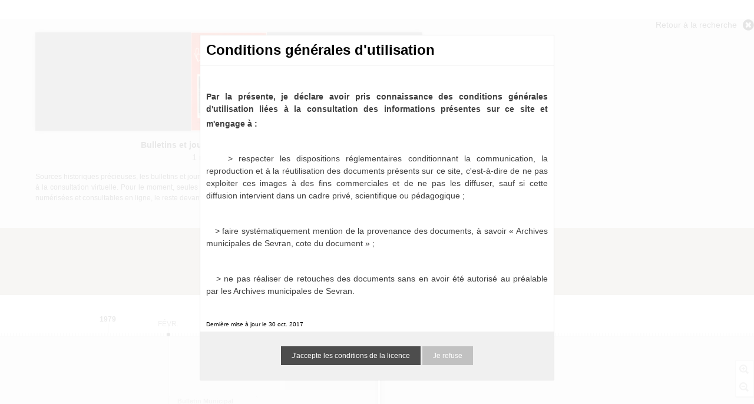

--- FILE ---
content_type: text/html; charset=UTF-8
request_url: https://archives-municipales.ville-sevran.fr/search?list=&medias=&preset=28&print=html&set=1&view=time&rec_uuid=a011516865999esHc20
body_size: 85408
content:
    <!DOCTYPE html>
<!--[if lte IE 7]> <html class="no-js ie67 ie678" lang="fr"> <![endif]-->
<!--[if IE 8]> <html class="no-js ie8 ie678" lang="fr"> <![endif]-->
<!--[if IE 9]> <html class="no-js ie9" lang="fr"> <![endif]-->
<!--[if gt IE 9]> <!--><html class="no-js" lang="fr"> <!--<![endif]-->
<head>
    <meta http-equiv="X-UA-Compatible" content="IE=edge">
    <title>Recherche Bulletins et journaux municipaux de Sevran › a011516865...</title>
    <script>
        document.documentElement.className = document.documentElement.className.replace(/\bno-js\b/g, '') + ' js ';
    </script>

                        <base href="https://archives-municipales.ville-sevran.fr" >
            
        
        <meta name="viewport" content="width=device-width, initial-scale=1.0" />
        <meta charset="UTF-8" />
        <meta name="description" content="Entrez dans nos archives !" />

        <meta property="og:title" content="Recherche Bulletins et journaux municipaux de Sevran › a011516865..." />
<meta property="og:url" content="https://archives-municipales.ville-sevran.fr/search?list=&amp;medias=&amp;preset=28&amp;print=html&amp;rec_uuid=a011516865999esHc20&amp;set=1&amp;view=time" />
<meta property="og:description" content="Entrez dans nos archives !" />

                        <meta property="og:image" content="https://archives-municipales.ville-sevran.fr/uploads/customer_2/search/selections/e48de5f2aa6344e9fbeba88ce5296f38acfa17ab.jpg" />
<meta name="twitter:image:src" content="https://archives-municipales.ville-sevran.fr/uploads/customer_2/search/selections/e48de5f2aa6344e9fbeba88ce5296f38acfa17ab.jpg" />
            

<meta property="og:site_name" content="Mnesys"/>

<meta name="twitter:card" content="summary_large_image" />
<meta name="twitter:title" content="Recherche Bulletins et journaux municipaux de Sevran › a011516865..." />
<meta name="twitter:description" content="Entrez dans nos archives !" />
<meta name="twitter:url" content="https://archives-municipales.ville-sevran.fr/search?list=&amp;medias=&amp;preset=28&amp;print=html&amp;rec_uuid=a011516865999esHc20&amp;set=1&amp;view=time" />
    
            <meta name="robots" content="noindex, follow">
        

    <link rel="icon" type="image/png" href="/uploads/customer_2/favicon195x195.png" />

                            <link rel="stylesheet" href="/theme/mnesys/css/shared.css?v=4.6.30" media="all">
        <link rel="stylesheet" href="/theme/Mnesys/css/users/user.css?v=4.6.30" />
        <link rel="stylesheet" href="/theme/Mnesys/css/popin.css?v=4.6.30" />
                <link rel="stylesheet" href="/vendor/font-awesome/css/font-awesome.min.css?v=4.6.30" media="all">
                <link rel="stylesheet" href="/bundles/naonedvanao/css/knacss.css?v=4.6.30" media="all">
                <link rel="stylesheet" href="/bundles/naonedvanao/css/base.css?v=4.6.30" media="all">
        <link rel="stylesheet" href="/bundles/naonedvanao/css/helper.css?v=4.6.30" media="all">
        <link rel="stylesheet" href="/css/custom.css?v=4.6.30" media="all">
        <link rel="stylesheet" href="/bundles/naonedvanao/css/search/main.css?v=4.6.30" media="all">
        <link rel="stylesheet" href="/bundles/naonedvanao/css/search/print.css?v=4.6.30" media="print">
        <link rel="stylesheet" href="/blocks/currentStyles.css?v=4.6.30" media="all">
        <!--[if lt IE 10]>
            <link rel="stylesheet" href="/bundles/naonedvanao/css/base-ie9.css?v=4.6.30" media="all">
        <![endif]-->
    
    
    <link rel="stylesheet" href="/vendor/selectize/dist/css/selectize.css?v=4.6.30" media="all">
        <link rel="stylesheet" href="/bundles/naonedvanao/css/common/pikaday.css?v=4.6.30" media="all">
            <link rel="stylesheet" href="/bundles/naonedvanao/js/vendor/timelinejs/css/timeline.css?v=4.6.30" media="all">
        <link rel="stylesheet" href="/bundles/naonedvanao/css/search/time.css?v=4.6.30" media="all">
                    <link rel="stylesheet" href="/bundles/naonedvanao/css/search/search-print.css?v=4.6.30" media="all">
                <link rel="stylesheet" href="/bundles/naonedvanao/css/search/attachment.css?v=4.6.30" media="all">
        <style
        id="search-style"
        data-json-default='""'
        data-json-current='"#search-background {background-color: rgba(175,167,151,1) !important;min-height:100%;}.search-current,.search-result-list,.search-results-info {background-color:#fff;}.search-current {box-shadow: 0 0 9px #BBBBBB;}.search-view-classification .search-results{background: none;}.search-results-classification {background-color: rgba(255,255,255,1);}.custom-link,.custom-link:hover {color: rgba(255,255,255,1) !important;}.custom-link-hover:hover {color: rgba(255,255,255,1) !important;}.custom-link-bg {background-color: rgba(255,255,255,1) !important;}.custom-button,.custom-button.fa:before {background-color: rgba(77,77,77,1) !important;}.search-children-link-more {color: rgba(77,77,77,1) !important;}.search-children-link-more:hover {color: rgba(77,77,77,1) !important;}.custom-icon {color: rgba(77,77,77,1) !important;}#viewer_watch_container .left_col .left_panel .thumb_container.current .label{background-color: rgba(77,77,77,1) !important;}#viewer_watch_container .left_col .left_panel .thumb_container.current{border-color: rgba(77,77,77,1) !important;}.custom-button-hover:hover {background-color: rgba(77,77,77,1) !important;}.custom-input:focus,.custom-select:focus {border-color: rgba(77,77,77,1) !important;}.custom-input.fa:hover {border-color: rgba(77,77,77,1)!important;}.custom-input.fa:hover:before {color: rgba(77,77,77,1);}.search-mode .search-mode-item.custom-menu.active {color: rgba(77,77,77,1) !important;border-bottom-color: rgba(77,77,77,1) !important;}.search-mode input:checked+.search-mode-plus {color: rgba(77,77,77,1) !important;}.timenav .marker.active h3,.timenav .marker:hover h3{color: rgba(255,255,255,1) !important;}.custom-input.circled:hover {color: rgba(77,77,77,1);border-color: rgba(77,77,77,1);}.vco-timeline .vco-navigation .timenav-background .timenav-line,.vco-timeline .vco-navigation .timenav .content .marker.active .dot,.vco-timeline .vco-navigation .timenav .content .marker.active .line,.vco-timeline .vco-navigation .timenav .content .marker .line .event-line{background-color: rgba(255,255,255,1) !important;}.search-classification-tree strong{color: rgba(255,255,255,1);}.search-classification-tree a:hover{color: rgba(255,255,255,1);}.search-background em, .highlight {background-color: rgba(255,255,255,0.30) !important;}"'>
    #search-background {background-color: rgba(175,167,151,1) !important;min-height:100%;}.search-current,.search-result-list,.search-results-info {background-color:#fff;}.search-current {box-shadow: 0 0 9px #BBBBBB;}.search-view-classification .search-results{background: none;}.search-results-classification {background-color: rgba(255,255,255,1);}.custom-link,.custom-link:hover {color: rgba(255,255,255,1) !important;}.custom-link-hover:hover {color: rgba(255,255,255,1) !important;}.custom-link-bg {background-color: rgba(255,255,255,1) !important;}.custom-button,.custom-button.fa:before {background-color: rgba(77,77,77,1) !important;}.search-children-link-more {color: rgba(77,77,77,1) !important;}.search-children-link-more:hover {color: rgba(77,77,77,1) !important;}.custom-icon {color: rgba(77,77,77,1) !important;}#viewer_watch_container .left_col .left_panel .thumb_container.current .label{background-color: rgba(77,77,77,1) !important;}#viewer_watch_container .left_col .left_panel .thumb_container.current{border-color: rgba(77,77,77,1) !important;}.custom-button-hover:hover {background-color: rgba(77,77,77,1) !important;}.custom-input:focus,.custom-select:focus {border-color: rgba(77,77,77,1) !important;}.custom-input.fa:hover {border-color: rgba(77,77,77,1)!important;}.custom-input.fa:hover:before {color: rgba(77,77,77,1);}.search-mode .search-mode-item.custom-menu.active {color: rgba(77,77,77,1) !important;border-bottom-color: rgba(77,77,77,1) !important;}.search-mode input:checked+.search-mode-plus {color: rgba(77,77,77,1) !important;}.timenav .marker.active h3,.timenav .marker:hover h3{color: rgba(255,255,255,1) !important;}.custom-input.circled:hover {color: rgba(77,77,77,1);border-color: rgba(77,77,77,1);}.vco-timeline .vco-navigation .timenav-background .timenav-line,.vco-timeline .vco-navigation .timenav .content .marker.active .dot,.vco-timeline .vco-navigation .timenav .content .marker.active .line,.vco-timeline .vco-navigation .timenav .content .marker .line .event-line{background-color: rgba(255,255,255,1) !important;}.search-classification-tree strong{color: rgba(255,255,255,1);}.search-classification-tree a:hover{color: rgba(255,255,255,1);}.search-background em, .highlight {background-color: rgba(255,255,255,0.30) !important;}
    </style>
                <!--[if lt IE 9]>
            <script src="/bundles/naonedvanao/js/common/html5.js?v=4.6.30"></script>
        <![endif]-->
        <link rel="stylesheet" href="/vendor/font-awesome/css/font-awesome.min.css?v=4.6.30" media="all">
</head>
<body class=" is-searched search-view-time">
            <div class="page-wrapper">
	    <div class="admin-bar">
<!-- Translation -->
<script>
if (typeof I18N === 'undefined') {
    var I18N = {
        // Pikaday
        'previous-month' : "Mois précédent",
        'next-month'     : "Mois précédent",
        'january'        : "Janvier",
        'february'       : "Février",
        'march'          : "Mars",
        'april'          : "Avril",
        'may'            : "Mai",
        'june'           : "Juin",
        'july'           : "Juillet",
        'august'         : "Août",
        'september'      : "Septembre",
        'october'        : "Octobre",
        'november'       : "Novembre",
        'december'       : "Décembre",
        'sunday'         : "Dimanche",
        'monday'         : "Lundi",
        'tuesday'        : "Mardi",
        'wednesday'      : "Mercredi",
        'thursday'       : "Jeudi",
        'friday'         : "Vendredi",
        'saturday'       : "Samedi",
        'sun'            : "Dim",
        'mon'            : "Lun",
        'tue'            : "Mar",
        'wed'            : "Mer",
        'thu'            : "Jeu",
        'fri'            : "Ven",
        'sat'            : "Sam",

        // admin/action.js
        'edit-portal-style'  : "Modifiez le style du portail",
        'validate'           : "Valider",
        'add-block'          : "Ajouter un bloc",
        'edit-block'         : "Éditer les blocs",
        'edit-mini-header'   : "Modifier la mini têtière",
        'search-theme'       : "Thème de la recherche",
        'set-rubric'         : "Paramétrer la rubrique",
        'create-article'     : "Créer un article",
        'edit-rubric-menu'   : "Modifier le menu de la rubrique",
        'create-page'        : "Créer une page",
        'publish'            : "Enregistrer et publier",
        'plan-publication'   : "Planifier la publication",
        'unpublish'          : "Enregistrer et dépublier",
        'delete-page'        : "Supprimer la page",
        'set-comments'       : "Configurer les commentaires",

        // comment/main.js
        'comment-error-1'        : "Une erreur est survenue. Votre commentaire n’a pas été enregistré.",
        'comment-error-2'        : "Une erreur est survenue lors de la suppression.",
        'comment-error-3'        : "Numéro du commentaire introuvable.",
        'comment-success'        : "Votre commentaire a bien été enregistré!",
        'comment-confirm-delete' : "Êtes-vous sûr de vouloir supprimer ce commentaire ?",

        // license/main.js
        'error-nothing-saved' : "Une erreur inconnue est survenue. Vos données n’ont pas été enregistrées.",
        'success-save'        : "L’enregistrement s’est déroulé avec succès!",
        'attention'           : "Attention",
        'success'             : "Succès",

        // medias/main.js
        'something-wrong-happen' : "Une erreur est survenue. Veuillez recommencer.",

        // record/bookmark.js
        'no-suggestions'      : "Aucune suggestion",

        // search/components/form/main.js
        'all-fields'          : "Tous les champs",
        'form-delete-success' : "Le formulaire a été supprimé avec succès!",
        'form-save-success'   : "Le formulaire a été sauvegardé avec succès!",
        'form-save-error'     : "Une erreur est survenue lors de l’enregistrement du formulaire.",
        'form-delete-error'   : "Une erreur est survenue lors de la suppression du formulaire.",
        'presets'             : "Valeurs prédéfinies",
        'tag-too-long'        : "Tag trop long de %s caractère(s)",
        'too-many-values'     : "Vous ne pouvez pas choisir plus de %s valeur(s)",
        'more-letters-needed' : "Merci de saisir %s caractères supplémentaires",
        'auto-generated-select' : "Liste fermée auto-générée",
        'free-value'          : "Valeur libre",
        'month'            : "mois",
        'day'            : "jour",
        'year'            : "année",

        // search/components/selections/collectors.js
        'selection-save-success' : "La sélection &#039;%s&#039; a bien été mise à jour.",
        'selection-save-error'   : "Une erreur est survenue lors de la sauvegarde de la sélection.",
        'selection-delete-error'   : "Suppression impossible, la sélection est présente dans le serveur OAI-PMH.",
        'selection-delete-success'   : "La sélection a bien été supprimée.",

        // search/components/selections/main.js
        'selection-delete-confirm'   : "Êtes-vous sûr de vouloir supprimer cette sélection ?",

        // search/frontend.js
        'back-to-search': "Retour à la recherche",
        'edit': "Editer",

        // backend.js
        'success-action'                : "Action réalisée avec succès !",
        'current-modifications-saved'   : "Les modifications en cours ont été validés avec succès.",
        'current-modifications-canceled': "Les modifications en cours ont été annulés avec succès.",
        'error-while-adding-block'      : "Une erreur est survenue lors de l’ajout du bloc",
        'preview'                       : "Prévisualisation",
        'select-image'                  : "Veuillez sélectionner une image",
        'resource-s'                    : "Ressource(s)",

        // ahome.js
        'close-edition'                 : "Fermer l’édition",
        'block-remove'                  : "Supprimer le bloc",
        'block-edit'                    : "Éditer le bloc",
        'block-changes-succesful'       : "Les modifications en cours ont été validés avec succès.",
        'block-revert-succesful'        : "Les modifications en cours ont été annulés avec succès.",
        'block-remove-?'                : "Suppression d’un bloc ?",
        'block-remove-confirm'          : "Voulez vous vraiment supprimer ce bloc ?",
        'block-edit-btn'                : "CONTENU / RÉGLAGE",
        'cancel'                        : "Annuler",

        // pages/page_builder.js
        'title'                         : "Titre",
        'short-title'                   : "Titre court",
        'post-main'                     : "Corps du billet",
        'validation-before-quit'        : "Quitter cette page vous fera perdre toutes vos modifications non sauvegardées.",
        'error-datetime'                : "Veuillez indiquer une date et une heure!",
        'activate'                      : "Activer",
        'desactivate'                   : "Désactiver",
        'create-keyword'                : "Créer un mot clé",
        'push-ahead'                    : "Mis en avant :",
        'no'                            : "Non",
        'yes'                           : "Oui",
        'error-existing-name'           : "Donnez un nom inexistant !",
        'error-no-title'                : "Ajouter un titre",
        'save-succesfull'               : "Sauvegarde réussie !",
        'save-publication-succesfull'   : "Sauvegarde et publication réussie !",
        'save-unpublication-succesfull' : "Sauvegarde et dépublication réussie !",
        'error-publication'             : "Erreur durant la publication !",
        'alert-before-quit'             : "Vous êtes sur le point d’annuler la création d’une page qui n’a pas été enregistrée. La suppression est définitive, êtes-vous sûr ?",

        // exhibit/main.js
        'browse-import'                 : "Parcourir et importer",

        // uploader.js
        'modify'                 : "Modifier",
        'browse'                 : "Parcourir",

        // footer.js
        'text'                 : "Texte",
        'url'                  : "URL",
        'flag'                 : "Drapeau",

        // search/timeline.js
        'results_prev'          : "Voir les résultats précédents",
        'results_next'          : "Voir les résultats suivants",
        'results_end'           : "Fin des résultats",

        // common/main.js
        'cookies-message'       : "Ce site utilise des cookies techniques nécessaires à son bon fonctionnement. Ils ne contiennent aucune donnée personnelle et sont exemptés de consentement (Article 82 de la Loi Informatique et Libertés).",
        'cookies-message-close' : "Fermer",
        'cookies-message-more'  : "Plus d’informations",

        // search/autocomplete.js
        'no-suggest'            : "Aucune suggestion",

        // discover_engine.js
        'page-background'       : "Font de page",
        'add-new-page'          : "Ajouter une nouvelle page",
        'templates'             : "Gabarits",
        'texts'                 : "Textes",
        'save'                  : "Enregistrer",
        'publish'               : "Enregistrer et publier",
        'remove-block'          : "Supprimer le bloc",
        'remove-block-?'        : "Suppression d’un bloc ?",
        'remove-block-warning'  : "Voulez vous vraiment supprimer ce bloc ?",
        'remove-page'           : "Supprimer la page",
        'new-title'             : "Nouveau titre",

        // discover_builder.js
        'unsaved-lost-warning'  : "Les modification non enregistrées seront perdues.",
        'click_update_content'  : "Cliquez ici pour mettre à jour le contenu",
        'remove_page'           : "Supprimer la page",
        'remove_page_impossible': "Impossible de supprimer cette page",
        'remove_page_confirm'   : "Voulez-vous vraiment supprimer cette page ?",
        'remove-background-?'   : "Suppression du fond de page ?",
        'remove-background-confirm' : "Voulez vous vraiment supprimer ce fond ?",
        'remove-background-ok'  : "Suppression du fond de page pris en compte.",
        'saving'                : "Enregistrement...",
        'saving-error'          : "Une erreur est survenue lors de la sauvegarde...",
        'unpublish-succeful'    : "Dépublication réalisée.",
        'publish-succesful'     : "Publication réalisée.",
        'block-updated'         : "Bloc mis à jour.",
        'error-loading-reveal'  : "Erreur chargement de la nouvelle transtion reveal.",
        'save-succesful'        : "Enregistrement réalisé",
        'block-setting-btn'        : "Réglages",
        'block-content-btn'        : "Contenu",

        // customize_index.js
        'idxcollab-template-creation-success'  : "Votre modèle a bien été enregistré, vous pouvez maintenant l’éditer",
        'idxcollab-template-creation-error'    : "Un problème est survenu lors de l’enregistrement.",
        'idxcollab-template-cancel'            : "Annuler",
        'idxcollab-template-deleted-success-1' : "Le modèle",
        'idxcollab-template-deleted-success-2' : "a bien été supprimé",
        'idxcollab-template-deleted-error'     : "Un problème est survenu lors de la suppression",
        'idxcollab-template-delete'            : "Supprimer",
        'idxcollab-template-associate'         : "Associer",
        'idxcollab-template-associate-success' : "La selection a bien été associée au modèle",
        'idxcollab-template-associate-error'   : "Un problème est survenu lors de l’association",

        // customize_template.js
        'idxcollab-template-error'             : "Un problème est survenu lors de l’enregistrement.",
        'idxcollab-template-default-field'     : "Champs par défaut",

        // application-tools.js
        'sucess'         : "Succès",
        'error'          : "Erreur",
        'info'           : "Info",

        // nicEdit.js
        'bold'           : "Gras",
        'italic'         : "Italique",
        'underline'      : "Souligné",
        'left'           : "A gauche",
        'center'         : "Centré",
        'right'          : "A droite",
        'justify'        : "Justifié",
        'ol'             : "Liste à nombres",
        'ul'             : "Liste à puces",
        'subscript'      : "subscript",
        'superscript'    : "superscript",
        'strikethrough'  : "Barrer",
        'removeformat'   : "Supprimer format",
        'indent'         : "Indenter",
        'outdent'        : "Supprimer indentation",
        'hr'             : "Ligne",
        'save-content'   : "Enregistrer le contenu",
        'text-color'         : "Couleur du texte",
        'text-background'    : "Fond du texte",
        'select-font-size'   : "Select Font Size",
        'select-font-family' : "Select Font Family",
        'select-font-format' : "Select Font Format",
        'add-link'           : "Ajouter un lien",
        'remove-link'        : "Supprimer un lien",
        'add-modify-link'    : "Ajouter/Modifier un lien",
        'current-window'     : "Fenêtre courante",
        'new-window'         : "Nouvelle fenêtre",
        'must-enter-URL'     : "Vous devez entrer une URL pour créer un lien",

        'URL'             : "URL",
        'summary'             : "Sommaire",
        'title'           : "Titre",
        'open-in'         : "Ouvrir dans",

        'invalid-boolean-query': "La requête saisie n'est pas valide"
    }
}
</script>


    





</div>
                    <ul id="container-blocks">
                            
<div
    id="b-17"
    >
    
<style>#b-17 .title{color:;font-size:25px;font-weight:normal;}#b-17 .title a:hover, #b-17 .title .active, #b-17 .title label:hover, #b-17 .title .actif *{background-color: ;}#b-17 .custom_block{background-color:rgba(108,160,189,1);}#b-17 .custom_block a:hover, #b-17 .custom_block .active, #b-17 .custom_block label:hover, #b-17 .custom_block .actif *{color: rgba(108,160,189,1);}#b-17 .headrest_menu_wrapper{background-color:rgba(77,77,77,1);color:rgba(255,255,255,1);link-active-color:rgba(77,77,77,1);}#b-17 .headrest_menu_wrapper a:hover, #b-17 .headrest_menu_wrapper .active, #b-17 .headrest_menu_wrapper label:hover, #b-17 .headrest_menu_wrapper .actif *{color: rgba(77,77,77,1);background-color: rgba(255,255,255,1);}</style><div id="minheadrest">
    <div
        id="headrest"
        class="custom_block"
        style="background-image: url(/uploads/customer_2/blocks/headrest/mini-ban-a39.jpg);; background-size: cover;; background-repeat: repeat-x; background-position: center top"
        >
            </div>
    <div class="headrest_menu_wrapper">
        <ul id="headrest_connect" class="headrestmenu inline_block">
						<li class="user screen-768 screen-1024 screen-1280 screen-1600 inline-block">
				<a class="connect_link " href="javascript:;"
				   onclick="open_popin('/users/login');return false;">
					Identifiez-vous				</a>
			</li>
			<li class="user screen-320 inline-block">
		        <label class="menu" for="showmenu">Menu</label>
			</li>
			<li class="user screen-320 inline-block">
				<a class="connect_link"  href="javascript:;"
				   onclick="open_popin('/users/login');return false;">Identifiez-vous</a>
			</li>
		    <li class="user screen-320 inline-block rigth">
		        <a class="menu" href='/'>Accueil</a>
		    </li>
			</ul>
<input type="checkbox" id="showmenu" class="hide" >
        <nav id="menu" class="headrestmenu inline_block">
                <a
        href="/"
        class="home menuitem"
        title="Accueil">
        <i class="fa fa-home fa-lg" aria-hidden="true"></i>
    </a>
        <a
        data-type="blog"
        href="/blog/t8"
        class="menuitem">
        Zoom sur...
    </a>
        <a
        data-type="page"
        href="/cms/t13"
        class="menuitem">
        Histoire(s) locale(s)
    </a>
        <a
        data-type="exhibit"
        href="/exhibit/9"
        class="menuitem">
        Expositions virtuelles
    </a>
        <a
        data-type="page"
        href="/cms/t12"
        class="menuitem">
        Indexation collaborative
    </a>
        <a
        data-type="page"
        href="/cms/t5"
        class="menuitem">
        Informations pratiques
    </a>
            </nav>
    </div><!-- /.headrest_menu_wrapper -->
</div><!-- /#minheadrest -->


</div>

                    </ul>
    

        <div class="search-container">
        <div class="search-header">
            <div class="search-preset-container">
    <span class="return-search" >
        <a href="/search">
            <span class="label">Retour à la recherche</span>
            <i class="fa fa-times-circle" aria-hidden="true"></i>
        </a>
    </span>
    <div class="search-centered">
        <!-- Suggestion de recherche -->
        <div class="search-preset search-centered-line">
                                                            <div class="col wrapper">
                    <img src="/uploads/customer_2/search/selections/e48de5f2aa6344e9fbeba88ce5296f38acfa17ab.jpg" class="figure">
                </div>
                                        <header>
                <div class="search-preset-title">
                    Bulletins et journaux municipaux de Sevran
                </div>
                <div class="search-preset-count">
                    1 notice consultable                </div>
            </header>
                                        <div class="search-preset-resume">
                    <p style="text-align: justify;">Sources historiques précieuses, les bulletins et journaux municipaux de Sevran sont désormais partiellement disponibles à la consultation virtuelle. Pour le moment, seules les périodes 1963-1975, 1986-1987 et 1996-2001 sont actuellement numérisées et consultables en ligne, le reste devant être mis à disposition dans les mois qui viennent.<br></p>
                </div>
                    </div>
    </div>
</div>
                
<form
    id="search-form"
	    class="not-home transition"
		action="/search"
	>
                <input type="hidden" name="preset" value="28" />
    
        
    <div class="search-global" id="search-global" role="search">

        <div class="search-global-form">

                    <fieldset class="search-global-query">

    
    
<div id="search-query-custom">

    <div class="search-centered">

        <div class="search-centered-line">

            <div id="search-plus-advanced-lines" class="search-plus-advanced-lines custom">

    
            <div class="search-plus-advanced-line custom">

    <div class="search-meta-fields-wrapper">
        <div class="search-meta-fields">
                        <div class="search-advanced-fieldname-wrapper">
                <label
                    class="custom-select"
                    >
                    <input
                        type="hidden"
                        name="adv[1][type]"
                        value="Date"
                        class="search-advanced-fieldname"
                    />
                    <input
                        type="hidden"
                        name="field-type[dc_date]"
                        value="date"
                        class="search-advanced-fieldname"
                    />
                    Année
                </label>
            </div>
        </div>
                                    <p class="note">
                    Il est possible de renseigner simplement une année ou une année et un mois.                </p>
                            </div>

    <div class="search-advanced-field-wrapper">


        <div class="line">
    

<div class="date-line with-day with-month with-calendar">

    <div class="label">Période de</div>

            <div class="day">
        <select
            name="adv[1][value][1][d]"
            data-input-type="advanced"
            data-pikaday="d"
            class="search-date-d custom-select unselected"
            
            >
            <option value="" class="selectOption">Jour</option>
            <option disabled="disabled">---</option>
                                <option
                value="1"
                class="selectOption"
                
                >1</option>
                                <option
                value="2"
                class="selectOption"
                
                >2</option>
                                <option
                value="3"
                class="selectOption"
                
                >3</option>
                                <option
                value="4"
                class="selectOption"
                
                >4</option>
                                <option
                value="5"
                class="selectOption"
                
                >5</option>
                                <option
                value="6"
                class="selectOption"
                
                >6</option>
                                <option
                value="7"
                class="selectOption"
                
                >7</option>
                                <option
                value="8"
                class="selectOption"
                
                >8</option>
                                <option
                value="9"
                class="selectOption"
                
                >9</option>
                                <option
                value="10"
                class="selectOption"
                
                >10</option>
                                <option
                value="11"
                class="selectOption"
                
                >11</option>
                                <option
                value="12"
                class="selectOption"
                
                >12</option>
                                <option
                value="13"
                class="selectOption"
                
                >13</option>
                                <option
                value="14"
                class="selectOption"
                
                >14</option>
                                <option
                value="15"
                class="selectOption"
                
                >15</option>
                                <option
                value="16"
                class="selectOption"
                
                >16</option>
                                <option
                value="17"
                class="selectOption"
                
                >17</option>
                                <option
                value="18"
                class="selectOption"
                
                >18</option>
                                <option
                value="19"
                class="selectOption"
                
                >19</option>
                                <option
                value="20"
                class="selectOption"
                
                >20</option>
                                <option
                value="21"
                class="selectOption"
                
                >21</option>
                                <option
                value="22"
                class="selectOption"
                
                >22</option>
                                <option
                value="23"
                class="selectOption"
                
                >23</option>
                                <option
                value="24"
                class="selectOption"
                
                >24</option>
                                <option
                value="25"
                class="selectOption"
                
                >25</option>
                                <option
                value="26"
                class="selectOption"
                
                >26</option>
                                <option
                value="27"
                class="selectOption"
                
                >27</option>
                                <option
                value="28"
                class="selectOption"
                
                >28</option>
                                <option
                value="29"
                class="selectOption"
                
                >29</option>
                                <option
                value="30"
                class="selectOption"
                
                >30</option>
                                <option
                value="31"
                class="selectOption"
                
                >31</option>
                </select>
    </div>
    
            <div class="month">
        <select
            name="adv[1][value][1][m]"
            data-input-type="advanced"
            data-pikaday="m"
            class="search-date-m custom-select unselected"
            
            >
            <option value="" class="selectOption">Mois</option>
            <option disabled="disabled">---</option>
                                <option
                value="1"
                class="selectOption"
                
                >Janvier</option>
                                <option
                value="2"
                class="selectOption"
                
                >Février</option>
                                <option
                value="3"
                class="selectOption"
                
                >Mars</option>
                                <option
                value="4"
                class="selectOption"
                
                >Avril</option>
                                <option
                value="5"
                class="selectOption"
                
                >Mai</option>
                                <option
                value="6"
                class="selectOption"
                
                >Juin</option>
                                <option
                value="7"
                class="selectOption"
                
                >Juillet</option>
                                <option
                value="8"
                class="selectOption"
                
                >Août</option>
                                <option
                value="9"
                class="selectOption"
                
                >Septembre</option>
                                <option
                value="10"
                class="selectOption"
                
                >Octobre</option>
                                <option
                value="11"
                class="selectOption"
                
                >Novembre</option>
                                <option
                value="12"
                class="selectOption"
                
                >Décembre</option>
                </select>
    </div>
    
        <div class="year">
        <input
            type="text"
            data-input-type="advanced"
            data-pikaday="y"
            data-submit-name="search-adv"
            name="adv[1][value][1][y]"
            value=""
            placeholder="Année"
            class="search-date-y custom-input"
            
            />
    </div>

        <div class="picker">
        <span
            id="advanced-pikaday-1"
            data-index="1"
            class="pikaday fa fa-calendar custom-input">
        </span>
    </div>
    
</div><!-- /.date-line -->
<div class="date-line with-day with-month with-calendar">

    <div class="label">à</div>

            <div class="day">
        <select
            name="adv[1][value][2][d]"
            data-input-type="advanced"
            data-pikaday="d"
            class="search-date-d custom-select unselected"
            
            >
            <option value="" class="selectOption">Jour</option>
            <option disabled="disabled">---</option>
                                <option
                value="1"
                class="selectOption"
                
                >1</option>
                                <option
                value="2"
                class="selectOption"
                
                >2</option>
                                <option
                value="3"
                class="selectOption"
                
                >3</option>
                                <option
                value="4"
                class="selectOption"
                
                >4</option>
                                <option
                value="5"
                class="selectOption"
                
                >5</option>
                                <option
                value="6"
                class="selectOption"
                
                >6</option>
                                <option
                value="7"
                class="selectOption"
                
                >7</option>
                                <option
                value="8"
                class="selectOption"
                
                >8</option>
                                <option
                value="9"
                class="selectOption"
                
                >9</option>
                                <option
                value="10"
                class="selectOption"
                
                >10</option>
                                <option
                value="11"
                class="selectOption"
                
                >11</option>
                                <option
                value="12"
                class="selectOption"
                
                >12</option>
                                <option
                value="13"
                class="selectOption"
                
                >13</option>
                                <option
                value="14"
                class="selectOption"
                
                >14</option>
                                <option
                value="15"
                class="selectOption"
                
                >15</option>
                                <option
                value="16"
                class="selectOption"
                
                >16</option>
                                <option
                value="17"
                class="selectOption"
                
                >17</option>
                                <option
                value="18"
                class="selectOption"
                
                >18</option>
                                <option
                value="19"
                class="selectOption"
                
                >19</option>
                                <option
                value="20"
                class="selectOption"
                
                >20</option>
                                <option
                value="21"
                class="selectOption"
                
                >21</option>
                                <option
                value="22"
                class="selectOption"
                
                >22</option>
                                <option
                value="23"
                class="selectOption"
                
                >23</option>
                                <option
                value="24"
                class="selectOption"
                
                >24</option>
                                <option
                value="25"
                class="selectOption"
                
                >25</option>
                                <option
                value="26"
                class="selectOption"
                
                >26</option>
                                <option
                value="27"
                class="selectOption"
                
                >27</option>
                                <option
                value="28"
                class="selectOption"
                
                >28</option>
                                <option
                value="29"
                class="selectOption"
                
                >29</option>
                                <option
                value="30"
                class="selectOption"
                
                >30</option>
                                <option
                value="31"
                class="selectOption"
                
                >31</option>
                </select>
    </div>
    
            <div class="month">
        <select
            name="adv[1][value][2][m]"
            data-input-type="advanced"
            data-pikaday="m"
            class="search-date-m custom-select unselected"
            
            >
            <option value="" class="selectOption">Mois</option>
            <option disabled="disabled">---</option>
                                <option
                value="1"
                class="selectOption"
                
                >Janvier</option>
                                <option
                value="2"
                class="selectOption"
                
                >Février</option>
                                <option
                value="3"
                class="selectOption"
                
                >Mars</option>
                                <option
                value="4"
                class="selectOption"
                
                >Avril</option>
                                <option
                value="5"
                class="selectOption"
                
                >Mai</option>
                                <option
                value="6"
                class="selectOption"
                
                >Juin</option>
                                <option
                value="7"
                class="selectOption"
                
                >Juillet</option>
                                <option
                value="8"
                class="selectOption"
                
                >Août</option>
                                <option
                value="9"
                class="selectOption"
                
                >Septembre</option>
                                <option
                value="10"
                class="selectOption"
                
                >Octobre</option>
                                <option
                value="11"
                class="selectOption"
                
                >Novembre</option>
                                <option
                value="12"
                class="selectOption"
                
                >Décembre</option>
                </select>
    </div>
    
        <div class="year">
        <input
            type="text"
            data-input-type="advanced"
            data-pikaday="y"
            data-submit-name="search-adv"
            name="adv[1][value][2][y]"
            value=""
            placeholder="Année"
            class="search-date-y custom-input"
            
            />
    </div>

        <div class="picker">
        <span
            id="advanced-pikaday-1"
            data-index="1"
            class="pikaday fa fa-calendar custom-input">
        </span>
    </div>
    
</div><!-- /.date-line -->
<div class="date-line with-day with-month with-calendar">

    <div class="label">Date exacte</div>

            <div class="day">
        <select
            name="adv[1][value][3][d]"
            data-input-type="advanced"
            data-pikaday="d"
            class="search-date-d custom-select unselected"
            
            >
            <option value="" class="selectOption">Jour</option>
            <option disabled="disabled">---</option>
                                <option
                value="1"
                class="selectOption"
                
                >1</option>
                                <option
                value="2"
                class="selectOption"
                
                >2</option>
                                <option
                value="3"
                class="selectOption"
                
                >3</option>
                                <option
                value="4"
                class="selectOption"
                
                >4</option>
                                <option
                value="5"
                class="selectOption"
                
                >5</option>
                                <option
                value="6"
                class="selectOption"
                
                >6</option>
                                <option
                value="7"
                class="selectOption"
                
                >7</option>
                                <option
                value="8"
                class="selectOption"
                
                >8</option>
                                <option
                value="9"
                class="selectOption"
                
                >9</option>
                                <option
                value="10"
                class="selectOption"
                
                >10</option>
                                <option
                value="11"
                class="selectOption"
                
                >11</option>
                                <option
                value="12"
                class="selectOption"
                
                >12</option>
                                <option
                value="13"
                class="selectOption"
                
                >13</option>
                                <option
                value="14"
                class="selectOption"
                
                >14</option>
                                <option
                value="15"
                class="selectOption"
                
                >15</option>
                                <option
                value="16"
                class="selectOption"
                
                >16</option>
                                <option
                value="17"
                class="selectOption"
                
                >17</option>
                                <option
                value="18"
                class="selectOption"
                
                >18</option>
                                <option
                value="19"
                class="selectOption"
                
                >19</option>
                                <option
                value="20"
                class="selectOption"
                
                >20</option>
                                <option
                value="21"
                class="selectOption"
                
                >21</option>
                                <option
                value="22"
                class="selectOption"
                
                >22</option>
                                <option
                value="23"
                class="selectOption"
                
                >23</option>
                                <option
                value="24"
                class="selectOption"
                
                >24</option>
                                <option
                value="25"
                class="selectOption"
                
                >25</option>
                                <option
                value="26"
                class="selectOption"
                
                >26</option>
                                <option
                value="27"
                class="selectOption"
                
                >27</option>
                                <option
                value="28"
                class="selectOption"
                
                >28</option>
                                <option
                value="29"
                class="selectOption"
                
                >29</option>
                                <option
                value="30"
                class="selectOption"
                
                >30</option>
                                <option
                value="31"
                class="selectOption"
                
                >31</option>
                </select>
    </div>
    
            <div class="month">
        <select
            name="adv[1][value][3][m]"
            data-input-type="advanced"
            data-pikaday="m"
            class="search-date-m custom-select unselected"
            
            >
            <option value="" class="selectOption">Mois</option>
            <option disabled="disabled">---</option>
                                <option
                value="1"
                class="selectOption"
                
                >Janvier</option>
                                <option
                value="2"
                class="selectOption"
                
                >Février</option>
                                <option
                value="3"
                class="selectOption"
                
                >Mars</option>
                                <option
                value="4"
                class="selectOption"
                
                >Avril</option>
                                <option
                value="5"
                class="selectOption"
                
                >Mai</option>
                                <option
                value="6"
                class="selectOption"
                
                >Juin</option>
                                <option
                value="7"
                class="selectOption"
                
                >Juillet</option>
                                <option
                value="8"
                class="selectOption"
                
                >Août</option>
                                <option
                value="9"
                class="selectOption"
                
                >Septembre</option>
                                <option
                value="10"
                class="selectOption"
                
                >Octobre</option>
                                <option
                value="11"
                class="selectOption"
                
                >Novembre</option>
                                <option
                value="12"
                class="selectOption"
                
                >Décembre</option>
                </select>
    </div>
    
        <div class="year">
        <input
            type="text"
            data-input-type="advanced"
            data-pikaday="y"
            data-submit-name="search-adv"
            name="adv[1][value][3][y]"
            value=""
            placeholder="Année"
            class="search-date-y custom-input"
            
            />
    </div>

        <div class="picker">
        <span
            id="advanced-pikaday-1"
            data-index="1"
            class="pikaday fa fa-calendar custom-input">
        </span>
    </div>
    
</div><!-- /.date-line -->        </div>


    </div><!-- /.center -->
</div><!-- /.search-plus-advanced-line -->
                        </div><!-- /.search-plus-advanced-lines.custom -->

                    

	
<div class="search-builder">
    <input id="search-builder" type="text" readonly="readonly" name="adv-query" placeholder="Champ automatique de construction de la recherche" value="" />
    <a class="hoverline edit" data-toggle="tooltip" data-placement="bottom" title="Editer le champ de construction de la recherche vous permet de modifier l’emplacement des parenthèses." >Editer</a>
    <a class="hoverline help" data-toggle="tooltip" data-placement="bottom" data-slide-toggle="#search-tips" href="#" title="Ensemble des astuces de recherche qui vous permettent d'utiliser toutes les capacités du moteur de recherche.">Voir les astuces de recherche</a>
</div>
                    <div class="clear">
                        <!-- Astuce de recherche -->
                        <div id="search-tips" style="display:none;">

	<div class="search-centered">

		<div class="search-centered-line">

			<span class="search-tips-close fa fa-cross"></span>

			<div class="content">
<h3>Les astuces de recherche</h3>

<p>Peu importe ce que vous recherchez, notre maître-mot est "simplicité". Commencez par saisir un nom.</p>

<p class="actions small-hidden">
	<span class="expand-all">Tout développer</span>
	|
	<span class="collapse-all">Tout réduire</span>
</p>

<dl>



	<dt class="custom-link">1. Aller à l'essentiel</dt>
	<dd>
		<p>Le moteur de recherche compare les termes que vous saisissez dans le champ de recherche avec ceux des ressources disponibles sur le site. Les recherches simples composées de deux ou trois mots sont celles qui vous donnent le plus grand nombre de résultats.<br />
		Commencez par effectuer une recherche simple, puis ajoutez des mots au fur et à mesure afin d'affiner les résultats.<br />
		Remarquez qu'<strong>à partir de 2 lettres</strong>, au fur et à mesure que vous tapez votre recherche, le moteur de recherche interroge tous les mots susceptibles de vous intéresser enregistrés dans les ressources disponibles sur le site. C'est ce que l'on appelle l'<strong>auto-complétion</strong>.</p>
	</dd>

	<dt class="custom-link">2. Rechercher une expression exacte</dt>
	<dd>
		<p>Pour effectuer une recherche sur une expression exacte dans un ordre précis, <strong>utilisez des guillemets</strong> pour encadrer plusieurs termes "termes de votre choix". Gardez à l'esprit que ce type de recherche est susceptible d'exclure des résultats pertinents.</p>
		<p class="search-tips-example">
			<strong>"</strong><span class="search-tips-you">Jean-Paul Dupont</span><strong>"</strong>
			<span class="fa fa-search custom-button"></span>
		</p>
		<p>Les ressources qui contiennent l'expression JP. Dupont ne sont pas prises en compte.</p>
	</dd>

	<dt class="custom-link">3. Recherche approximative d'un mot</dt>
	<dd>
		<p>La commande ~ (tilde) de la recherche permet de cibler une recherche pas seulement sur un mot mais également sur l'ensemble des mots qui lui sont "sémantiquement proches" : il peut s'agir d'une autre forme du mot (singulier/pluriel, conjugaison) mais aussi d'un terme approchant.</p>
		<p>Le caractère se place à la fin du mot.</p>
		<p>Exemple :</p>
		<p class="search-tips-example">
			<span class="search-tips-you">Kokoch</span><strong>~</strong>
			<span class="fa fa-search custom-button"></span>
		</p>
		<p>retourne les résultats contenant Kokoschka, Kokoschkina, etc.</p>
		<p>Ce type de recherche nécessite un traitement supplémentaire et peut occasionner des temps de chargement plus long.	</dd>


	<dt class="custom-link">4. Remplacer un ou plusieurs caractères dans sa recherche</dt>
	<dd>
		<p>Les métacaractères, '?' et '*', remplacent le début, le milieu ou la fin d'un mot recherché. '?' remplace 1 seul caractère, alors que '*' remplace et ajoute une série de caractères (0 ou plus). Ils peuvent se trouver n'importe où dans le mot</p>
		<p class="search-tips-example">
			<span class="search-tips-you">pari</span><strong>?</strong>
			<span class="fa fa-search custom-button"></span>
		</p>
		<p>retourne Pari<strong>s</strong>, pari<strong>e</strong>, pari<strong>a</strong>, ...</p>
		<p>Tandis que :</p>
		<p class="search-tips-example">
			<span class="search-tips-you">Pari</span><strong>*</strong>
			<span class="fa fa-search custom-button"></span>
		</p>
		<p>retourne pari, Pari<strong>s</strong>, pari<strong>sien</strong>, pari<strong>siennes</strong>, ...</p>
	</dd>




	<dt class="custom-link">5. Ne pas se soucier de la casse</dt>
	<dd>
		<p>La fonction de recherche n'est pas sensible à la casse.</p>
		<p class="search-tips-example">
			<span class="search-tips-you">jean-paul dupont</span>
			<span class="fa fa-search custom-button"></span>
		</p>
		<p>équivaut à</p>
		<p class="search-tips-example">
			<span class="search-tips-you">Jean-Paul Dupont</span>
			<span class="fa fa-search custom-button"></span>
		</p>
	</dd>




	<dt class="custom-link">6. Ne pas se soucier de la ponctuation</dt>
	<dd>
		<p>La fonction de recherche ignore la ponctuation. Cela comprend les symboles !@#%^=[]{}\+^~ et autres caractères spéciaux.</p>
	</dd>




	<dt class="custom-link">7. Inclure ou ignorer des mots dans votre recherche</dt>
	<dd>
		<p>Vous pouvez affiner votre recherche en ajoutant certains mots-clés :</p>
		<ul>
			<li>
				<strong>SANS</strong> ou <strong>SAUF</strong> - en lettres majuscules - pour éliminer certains termes.				<p class="search-tips-example">
					<span class="search-tips-you">Jean-Paul</span> <strong>SAUF</strong> <span class="search-tips-you">Dupont</span>
					<span class="fa fa-search custom-button"></span>
				</p>
			</li>
			<li>
				<strong>ET</strong> - en lettres majuscules - afin que tous les termes de recherche soient compris dans les résultats. L'ajout d'un espace entre deux mots produit le même résultat.				<p class="search-tips-example">
					<span class="search-tips-you">Jean-Paul</span> <strong>ET</strong> <span class="search-tips-you">Dupont</span>
					<span class="fa fa-search custom-button"></span>
				</p>
			</li>
			<li>
				<strong>OU</strong> - en lettres majuscules - pour afficher plus de résultats ou des ressources plus variées. Chaque ressource répondra à au moins un de vos critères.				<p class="search-tips-example">
					<span class="search-tips-you">Jean-Paul</span> <strong>OU</strong> <span class="search-tips-you">Dupont</span>
					<span class="fa fa-search custom-button"></span>
				</p>
			</li>
		</ul>
		<p><strong>Ordre de priorité des opérateurs booléens :</strong></p>
		<p>Les parenthèses peuvent être utilisées pour insister sur l'ordre de traitement de la recherche, donnant la priorité aux termes situés entre les parenthèses.</p>
		<p>Exemple :</p>
		<p class="search-tips-example">
			<strong>(</strong><span class="search-tips-you">Signé</span> <strong>OU</strong> <span class="search-tips-you">Dédicacé</span><strong>)</strong> <strong>ET</strong> <span class="search-tips-you">Pagnol</span>
			<span class="fa fa-search custom-button"></span>
		</p>
		<p>donne une priorité aux termes entre parenthèses : signé ou dédicacé. Le moteur de recherche combinera ensuite le résultat de cette première recherche avec la dernière partie de la recherche, soit Pagnol.</p>
	</dd>




	<dt class="custom-link">8. Les mots-clés</dt>
	<dd>
		<p>Nous vous suggérons certains mots-clés pour vous aider à trouver des ressources qui traitent d'un thème spécifique :</p>
		<ul>
			<li>Lieux</li>
			<li>Personnes</li>
			<li>Périodes</li>
			<li>Type de documents</li>
			<li>Thèmes</li>
			<li>Ensembles</li>
		</ul>
		<p>Pour ce faire, cliquez sur "Affiner votre recherche" et cochez le ou les mots clés.</p>
	</dd>



	<dt class="custom-link">9. Rechercher en sélectionnant un média</dt>
	<dd>
		<p>Vous souhaitez remonter de votre recherche uniquement des ressources illustrées?		<p>Cliquez sur "Affiner votre recherche", cochez, dans l'onglet "Média", le type de média que vous souhaitez (image, vidéo, son).</p>
	</dd>




	<dt class="custom-link">10. Rechercher au sein d'un champ cible spécifique</dt>
	<dd>
		<p>Faites précéder votre requête de la mention <strong>champ cible:</strong> si vous savez que l'information que vous recherchez se trouve sur une cible spécifique.</p>
		<p class="search-tips-example">
			<strong>Titre:</strong> <span class="search-tips-you">Jean-Paul</span>
			<span class="fa fa-search custom-button"></span>
		</p>
		<p>Dans l'exemple, la recherche ne remonte que les ressources contenant Jean-Paul dans le titre.</p>
		<p>Voici la liste des champs cibles disponibles :</p>

		<ul>
			<li>
				<strong>Titre:</strong><br />
				<span class="searchtip">champs correspondant au titre d'un instrument de recherche, c'est à dire au <strong>titre d'un ensemble de ressources</strong></span>
			</li>
			<li>
				<strong>Auteur:</strong><br />
				<span class="searchtip">
					champs correspondant à l'<strong>auteur de la ressource</strong>, tel que Victor Hugo, Ben, Marie Curie, etc.
				</span>
			</li>
			<li>
				<strong>Identifiant:</strong><br />
				<span class="searchtip">champs correspondant à <strong>identifiant de la ressource</strong>, c'est à dire à la cote pour les archives ou au numéro d'inventaire pour les musées</span>
			</li>
			<li>
				<strong>Description:</strong><br />
				<span class="searchtip">champs correspondant à la présentation du <strong>contenu de la ressource</strong></span>
			</li>
			<li>
				<strong>Sujet:</strong><br />
				<span class="searchtip">
					champs correspondant au <strong>sujet de la ressource</strong>.
				</span>
			</li>

		</ul>
	</dd>

    		<dt class="custom-link">11. Sauvegarder les résultats</dt>
		<dd>
			<p>Si vous vous êtes déjà identifié sur votre compte, vous pouvez cliquer sur l'icône en forme d'étoile située sur le fil d'ariane de votre recherche, ou sur une notice de ressource ou encore sur un média et enregistrer cette image dans votre sélection.</p>
		</dd>
    
</dl>

<p class="search-tips-havefun">Bonne recherche !</p>

<a href="#" class="search-tips-close">J'ai compris !</a>
<div class="clear"></div>

			</div><!-- /.content -->

		</div>

	</div>

	<div class="clear"></div>

</div><!-- /#search-tips -->                    </div>

                    <div class="search-plus-advanced-final txtcenter">
                        <input type="submit" class="button normal mrs custom-button" name="search-adv" value="Chercher" />
                    </div><!-- /.search-plus-advanced-final -->

        </div><!-- /.search-centered-line -->

    </div><!-- /.search-centered -->

</div><!-- /#search-query-custom -->


</fieldset>
            <input type="hidden" name="custom-search-form" value="true" />
        
                        <fieldset class="search-options">

        <div class="search-mode search-centered-nr">
            
<!-- Liste -->
<div
    class="search-option-item hide-on-resize"
    data-search-mode="list">
    <a class="search-mode-item custom-menu" href="/search?list=&amp;medias=&amp;preset=28&amp;print=html&amp;set=1&amp;view=list&amp;rec_uuid=a011516865999esHc20">Liste</a>
</div><!-- /.search-option-item -->

<!-- Médias -->
<div
    class="search-option-item hide-on-resize"
    data-search-mode="medias">
    <a class="search-mode-item custom-menu" href="/search?list=&amp;medias=&amp;preset=28&amp;print=html&amp;set=1&amp;view=medias&amp;rec_uuid=a011516865999esHc20">Médias</a>
</div><!-- /.search-option-item -->

<!-- Cadre de classement -->
    <div
        class="search-option-item hide-on-resize"
        data-search-mode="classification">
        <a class="search-mode-item custom-menu" href="/search?list=&amp;medias=&amp;preset=28&amp;print=html&amp;set=1&amp;view=classification&amp;rec_uuid=a011516865999esHc20">Cadre de classement</a>
    </div><!-- /.search-option-item -->


<!-- Carte -->
<div
    class="search-option-item hide-on-resize"
    data-search-mode="map">
    <a class="search-mode-item custom-menu" href="/search?list=&amp;medias=&amp;preset=28&amp;print=html&amp;set=1&amp;view=map&amp;rec_uuid=a011516865999esHc20">Carte</a>
</div><!-- /.search-option-item -->

<!-- Frise temporelle -->
<div
    class="search-option-item "
    data-search-mode="time">
    <a class="search-mode-item custom-menu active" href="/search?list=&amp;medias=&amp;preset=28&amp;print=html&amp;set=1&amp;view=time&amp;rec_uuid=a011516865999esHc20">Frise temporelle</a>
</div><!-- /.search-option-item -->

<!-- Plus (Responsive) -->
<div class="search-option-item plus">
    <select id="search-option-select-view" name="view">
        <option value="time" selected="selected">Plus ▾</option>
                                <option value="list">Liste</option>
                                            <option value="medias">Médias</option>
                                            <option value="classification">Cadre de classement</option>
                                            <option value="map">Carte</option>
                                            </select>
</div>
                    </div><!-- /.search-mode.search-centered -->

    </fieldset>
        
        </div><!-- /.search-global-form -->

        <div class="search-results-info search-results-loading-main search-centered" style="display:none;">
            Chargement en cours            <div class="spinner center"><div class="bounce1"></div><div class="bounce2"></div><div class="bounce3"></div></div>
        </div>

                
    </div><!-- /#search-global -->


        
</form>
        </div>

                                <!-- Styles personnalisés : background -->
            <div id="search-background" class="search-background search-content">
                <!-- Styles personnalisés : autres -->

                                                        
<main class="" role="main">

        <header class="search-current search-centered">
        <div class="search-centered-line">
                <div class="icons-group hidden-print">
                    </div>

                            <h1 class="search-current-items">
                                                                                                        <a class="search-current-item custom-link" href="/search?list=&amp;medias=&amp;print=html&amp;set=1&amp;time&amp;view=time&amp;preset=28">Bulletins et journaux municipaux de Sevran</a>
                                                                                                                <span class="search-current-final search-current-item custom-link">a011516865999esHc20</span>
                                                                        
                    <span class="search-count">
                                                                                                                                                1 résultat                                                            <span
                                    class="tip"
                                    data-title="                                        Seules les ressources datées ont été recherchées                                        "
                                    >
                                    <i class="fa fa-question-circle fa-lg"></i>
                                </span>
                                                    
    (1ms)
                    </span>
                </h1>
                    </div>
    </header>

            <div class="search-results-m">
            <div class="timeline-pagination">
                

            </div>
        </div>

        <div id="timeline"
            data-paginate="{&quot;path&quot;:&quot;\/search?list=&amp;medias=&amp;preset=28&amp;print=html&amp;set=1&amp;view=time&amp;rec_uuid=a011516865999esHc20&quot;,&quot;pager&quot;:{&quot;last&quot;:1,&quot;current&quot;:1,&quot;numItemsPerPage&quot;:500,&quot;first&quot;:1,&quot;pageCount&quot;:1,&quot;totalCount&quot;:1,&quot;pageRange&quot;:1,&quot;startPage&quot;:1,&quot;endPage&quot;:1,&quot;pagesInRange&quot;:[1],&quot;firstPageInRange&quot;:1,&quot;lastPageInRange&quot;:1,&quot;currentItemCount&quot;:1,&quot;firstItemNumber&quot;:1,&quot;lastItemNumber&quot;:1}}"
                        data-timeline="{&quot;timeline&quot;:{&quot;type&quot;:&quot;default&quot;,&quot;date&quot;:[{&quot;startDate&quot;:&quot;1979,02,01&quot;,&quot;endDate&quot;:&quot;1979,02,01&quot;,&quot;headline&quot;:&quot;Bulletin Municipal Officiel de Sevran - n\u00b08 - F\u00e9vrier 1979&quot;,&quot;text&quot;:&quot;&lt;div id=\&quot;a011516865999esHc20\&quot; class=\&quot;record-notice search-home-transition\&quot; &gt;\n\n            &lt;div class=\&quot;icons-group\&quot;&gt;\n                        \t\t\t&lt;a\n\t        style=\&quot;text-decoration:none\&quot;\n\t        href=\&quot;#\&quot;\n\t        title=\&quot;Ajouter aux favoris\&quot;\n\t        class=\&quot; custom-button-hover custom-button-hover\&quot;\n\t        data-bookmark=\&quot;a011516865999esHc20\&quot;\n\t        data-toggle=\&quot;popup\&quot;\n\t        data-target=\&quot;#myPopup\&quot;\n\t        data-uri=\&quot;\/bookmark\/resource\&quot;\n\t        data-param=&#039;{&amp;quot;id&amp;quot;:&amp;quot;a011516865999esHc20&amp;quot;}&#039;&gt;\n\t        &lt;i class=\&quot;fa fa-star\&quot; aria-hidden=\&quot;true\&quot;&gt;&lt;\/i&gt;\n\t&lt;\/a&gt;\n                    &lt;\/div&gt;&lt;!-- \/.icons-group --&gt;\n        &lt;figure  class=\&quot;record-notice-media nao-media\&quot;&gt;\n                                                                                                    &lt;a href=\&quot;\/ark:\/naan\/a011516865999esHc20\/ae91f4825d\&quot;\n                    alt=\&quot;Aper\u00e7u\&quot;\n                    class=\&quot;media-link\&quot;\n                &gt;\n                    &lt;img data-src=\&quot;\/medias\/customer_2\/1BIB_Journaux\/2_Bulletin municipal de Sevran\/BIB_035\/FRAC93071_BIB35_001_jpg_\/0_0.jpg\&quot; alt=\&quot;\/medias\/customer_2\/1BIB_Journaux\/2_Bulletin municipal de Sevran\/BIB_035\/FRAC93071_BIB35_001_jpg_\/0_0.jpg\&quot; class=\&quot;lazy\&quot; \/&gt;\n                &lt;\/a&gt;\n                                                                    &lt;a href=\&quot;\/ark:\/naan\/a011516865999esHc20\/b04d9a3f54\&quot;\n                    alt=\&quot;Aper\u00e7u\&quot;\n                    class=\&quot;media-link\&quot;\n                &gt;\n                    &lt;img data-src=\&quot;\/medias\/customer_2\/1BIB_Journaux\/2_Bulletin municipal de Sevran\/BIB_035\/FRAC93071_BIB35_002_jpg_\/0_0.jpg\&quot; alt=\&quot;\/medias\/customer_2\/1BIB_Journaux\/2_Bulletin municipal de Sevran\/BIB_035\/FRAC93071_BIB35_002_jpg_\/0_0.jpg\&quot; class=\&quot;lazy\&quot; \/&gt;\n                &lt;\/a&gt;\n                                                                    &lt;a href=\&quot;\/ark:\/naan\/a011516865999esHc20\/5d6466f66e\&quot;\n                    alt=\&quot;Aper\u00e7u\&quot;\n                    class=\&quot;media-link\&quot;\n                &gt;\n                    &lt;img data-src=\&quot;\/medias\/customer_2\/1BIB_Journaux\/2_Bulletin municipal de Sevran\/BIB_035\/FRAC93071_BIB35_003_jpg_\/0_0.jpg\&quot; alt=\&quot;\/medias\/customer_2\/1BIB_Journaux\/2_Bulletin municipal de Sevran\/BIB_035\/FRAC93071_BIB35_003_jpg_\/0_0.jpg\&quot; class=\&quot;lazy\&quot; \/&gt;\n                &lt;\/a&gt;\n                                                                    &lt;a href=\&quot;\/ark:\/naan\/a011516865999esHc20\/3dddc619bc\&quot;\n                    alt=\&quot;Aper\u00e7u\&quot;\n                    class=\&quot;media-link\&quot;\n                &gt;\n                    &lt;img data-src=\&quot;\/medias\/customer_2\/1BIB_Journaux\/2_Bulletin municipal de Sevran\/BIB_035\/FRAC93071_BIB35_004_jpg_\/0_0.jpg\&quot; alt=\&quot;\/medias\/customer_2\/1BIB_Journaux\/2_Bulletin municipal de Sevran\/BIB_035\/FRAC93071_BIB35_004_jpg_\/0_0.jpg\&quot; class=\&quot;lazy\&quot; \/&gt;\n                &lt;\/a&gt;\n                                                                    &lt;a href=\&quot;\/ark:\/naan\/a011516865999esHc20\/3cb4c5bb30\&quot;\n                    alt=\&quot;Aper\u00e7u\&quot;\n                    class=\&quot;media-link\&quot;\n                &gt;\n                    &lt;img data-src=\&quot;\/medias\/customer_2\/1BIB_Journaux\/2_Bulletin municipal de Sevran\/BIB_035\/FRAC93071_BIB35_005_jpg_\/0_0.jpg\&quot; alt=\&quot;\/medias\/customer_2\/1BIB_Journaux\/2_Bulletin municipal de Sevran\/BIB_035\/FRAC93071_BIB35_005_jpg_\/0_0.jpg\&quot; class=\&quot;lazy\&quot; \/&gt;\n                &lt;\/a&gt;\n                                                                            &lt;figcaption&gt;\n                                                            &lt;a class=\&quot;caption left\&quot; href=\&quot;\/search?list=&amp;amp;medias=&amp;amp;preset=28&amp;amp;print=html&amp;amp;set=1&amp;amp;view=medias&amp;amp;rec_uuid=a011516865999esHc20&amp;amp;_format=html\&quot;&gt;\n                                                15 m\u00e9dias                    &lt;\/a&gt;\n                &lt;\/figcaption&gt;\n                    &lt;\/figure&gt;\n    \n    &lt;div class=\&quot;record-notice-text\&quot;&gt;\n\n                                    &lt;span class=\&quot;view-time-date\&quot;&gt;\n                    f\u00e9vrier 1979\n                &lt;\/span&gt;\n                    \n        &lt;h2 class=\&quot;record-notice-title custom-link\&quot;&gt;\n                                                                \n\n\t        \t                    \t\t\t\t\t        \t  \t\tBulletin Municipal Officiel de Sevran - n\u00b08 - F\u00e9vrier 1979\n        \t\t                \n        &lt;\/h2&gt;\n\n        &lt;ul class=\&quot;record-notice-details\&quot;&gt;\n                                                                                                \n\n                &lt;li&gt;\n                                        &lt;span class=\&quot;field\&quot;&gt;Cote :&lt;\/span&gt;\n                &lt;span class=\&quot;value dc_identifier\&quot;&gt;\n                    \t\t\t\t\t\t    \t\t\t    \t\t    \t&lt;p&gt;1BIB\/35&lt;\/p&gt;\n\n                &lt;\/span&gt;\n                    &lt;\/li&gt;\n                    &lt;li&gt;\n                                        &lt;span class=\&quot;field\&quot;&gt;Date :&lt;\/span&gt;\n                &lt;span class=\&quot;value dc_date\&quot;&gt;\n                                          &lt;p&gt;\n                          &lt;span\n                              class=\&quot;value\&quot;\n                              data-normal=\&quot;1979-02-01\&quot;&gt;\n                              f\u00e9vrier 1979\n                          &lt;\/span&gt;\n                      &lt;\/p&gt;\n                                    &lt;\/span&gt;\n                                &lt;\/li&gt;\n                    &lt;li&gt;\n                                        &lt;span class=\&quot;field\&quot;&gt;Description physique :&lt;\/span&gt;\n                &lt;span class=\&quot;value dc_format\&quot;&gt;\n                    \t\t\t\t\t\t    \t\t\t    \t\t    \t&lt;p class=\&quot;\&quot;&gt;&lt;b&gt;Particularit\u00e9 physique : &lt;\/b&gt;papier&lt;\/p&gt;\n\n                &lt;\/span&gt;\n                    &lt;\/li&gt;\n                                                                                                                                                                                        \n                                                    &lt;li class=\&quot;record-notice-tree\&quot;&gt;\n                        &lt;span class=\&quot;field classification\&quot;&gt;\n                            Plan de classement                        &lt;\/span&gt;\n                        &lt;div class=\&quot;value\&quot;&gt;\n                                            &lt;div class=\&quot;tree one-line\&quot;&gt;\n            &lt;i class=\&quot;fa fa-angle-down fa-fw\&quot;&gt;&lt;\/i&gt;\n            &lt;a\n                class=\&quot;tree-link\&quot;\n                href=\&quot;\/ark:\/naan\/a011516865999LprL5a\&quot;\n            &gt;\n                                    Bulletins et journaux municipaux\n    \t                    &lt;\/a&gt;\n            &lt;div class=\&quot;tree one-line\&quot;&gt;\n            &lt;i class=\&quot;fa fa-angle-down fa-fw\&quot;&gt;&lt;\/i&gt;\n            &lt;a\n                class=\&quot;tree-link\&quot;\n                href=\&quot;\/ark:\/naan\/a011516865999WhcHgt\&quot;\n            &gt;\n                                    Bulletins et journaux municipaux\n    \t                    &lt;\/a&gt;\n            &lt;div class=\&quot;tree one-line\&quot;&gt;\n            &lt;i class=\&quot;fa fa-angle-down fa-fw\&quot;&gt;&lt;\/i&gt;\n            &lt;a\n                class=\&quot;tree-link\&quot;\n                href=\&quot;\/ark:\/naan\/a011516865999jhWn9t\&quot;\n            &gt;\n                                    Bulletin Municipal Officiel de Sevran\n    \t                    &lt;\/a&gt;\n    \n            &lt;div class=\&quot;tree last one-line custom-link\&quot;&gt;\n                Bulletin Municipal Officiel de Sevran - n\u00b08 - F\u00e9vrier 1979\n            &lt;\/div&gt;\n\n            &lt;\/div&gt;\n            &lt;\/div&gt;\n            &lt;\/div&gt;\n    \n                        &lt;\/div&gt;\n                    &lt;\/li&gt;\n                \n                \n        &lt;\/ul&gt;\n                    &lt;a\n                class=\&quot;record-readmore button normal blue right custom-button\&quot;\n                href=\&quot;\/ark:\/naan\/a011516865999esHc20\&quot;&gt;\n                &lt;i class=\&quot;fa fa-plus\&quot;&gt;&lt;\/i&gt; En savoir plus            &lt;\/a&gt;\n        \n    &lt;\/div&gt;&lt;!-- \/.text --&gt;\n\n&lt;\/div&gt;&lt;!-- \/.record-notice--&gt;\n&quot;}],&quot;headline&quot;:&quot;&amp;nbsp;&quot;,&quot;text&quot;:&quot;&amp;nbsp;&quot;}}"
        >
            <div class=" search-centered" style="z-index: 100;" >
                <div class="search-results-info search-results-loading search-centered-line box-shadow" >
                    Chargement en cours                    <div class="spinner center"><div class="bounce1"></div><div class="bounce2"></div><div class="bounce3"></div></div>
                </div>
            </div>
        </div>
    
</main>
                
            </div><!-- /#search-background -->

                              <div class="popup" id="licensePopup" tabindex="-1" role="dialog" aria-labelledby="myPopupLabel" aria-hidden="true">
        <div class="popup-dialog ">
        <form
            action="/license/accept"
            method="POST"
            class=""
                    >
            <div class="popup-content">
                <div class="popup-header">
                                        <div class="popup-title" id="myPopupLabel"><h3>Conditions générales d&#039;utilisation</h3></div>
                </div>
                <div class="popup-body">
                    
<!-- Pop-Up de la licence clic -->
<div id="license-popup">


    <div class="content">

                    <p style="text-align: justify;">
</p><p style="text-align: justify;"><span style="font-weight: bold;"><font color="#404040"><font face="Arial, Helvetica, sans-serif"><font style="font-size: 9pt" size="2"><span style="font-size: 14px;"><br></span></font></font></font></span></p><p style="text-align: justify;"><span style="font-weight: bold;"><font color="#404040"><font face="Arial, Helvetica, sans-serif"><font style="font-size: 9pt" size="2"><span style="font-size: 14px;">Par
la présente, je déclare avoir pris connaissance des conditions
générales d'utilisation liées à la consultation des informations
présentes sur ce site et m'engage à&nbsp;: </span></font></font></font></span><span style="font-size: 18px;">
</span></p><p style="text-align: justify;"><br></p><p style="text-align: justify;">&nbsp;&nbsp;&nbsp;&nbsp;<font color="#404040"><font face="Arial, Helvetica, sans-serif"><font style="font-size: 9pt" size="2"><span style="font-size: 14px;">&gt;
respecter les dispositions réglementaires conditionnant la
communication, la reproduction et à la réutilisation des documents
présents sur ce site, c'est-à-dire de ne pas exploiter ces images à
des fins commerciales et de ne pas les diffuser, </span></font></font></font><font color="#404040"><font face="Arial, Helvetica, sans-serif"><font style="font-size: 9pt" size="2"><span style="font-size: 14px;">sauf
si cette diffusion intervient dans un cadre privé, scientifique ou
pédagogique&nbsp;;</span></font></font></font></p><p style="text-align: justify;"><font color="#404040"><font face="Arial, Helvetica, sans-serif"><font style="font-size: 9pt" size="2"><span style="font-size: 14px;"><br></span></font></font></font></p><p style="text-align: justify;">&nbsp;&nbsp;&nbsp;&nbsp;<font color="#404040"><font face="Arial, Helvetica, sans-serif"><font style="font-size: 9pt" size="2"><span style="font-size: 14px;">&gt;
faire systématiquement mention de la provenance des documents, à
savoir «&nbsp;Archives municipales de Sevran, cote du document »&nbsp;;</span></font></font></font></p><p style="text-align: justify;"><font color="#404040"><font face="Arial, Helvetica, sans-serif"><font style="font-size: 9pt" size="2"><span style="font-size: 14px;"><br></span></font></font></font></p><p style="text-align: justify;">&nbsp;&nbsp;&nbsp;&nbsp;<font color="#404040"><font face="Arial, Helvetica, sans-serif"><font style="font-size: 9pt" size="2"><span style="font-size: 14px;">&gt;
ne pas réaliser de retouches des documents sans en avoir été
autorisé au préalable par les Archives municipales de Sevran.</span></font></font></font></p><p><span style="font-size: 18px;">
</span><br></p>
            </div><!-- /.content -->
    <span class="date small">Dernière mise à jour le 30 oct. 2017</span>

</div><!-- /#license-popup -->

                    <div class="message"></div>
                </div>
                <div class="popup-footer">
                    <input type="submit" class="button normal blue custom-button" value="J'accepte les conditions de la licence" />
<a href="/search/home">
    <button type="button" class="button normal grey">Je refuse</button>
</a>
                </div>
                            </div>
        </form>
    </div>
</div>  
            </div>
    </div>

            <div class="bootstrap-scope">
        <!-- Modal -->
        <div id="modal"></div>
    </div>
    <span id="isSmall" class="small-hidden"></span>

                <script>
            var VERSION = "4.6.30";
            var cookieChoiceUrl = "https://www.cnil.fr/fr/cookies-et-traceurs-que-dit-la-loi";
                                </script>

        <script language="javascript">
    (function(i,s,o,g,r,a,m){i['GoogleAnalyticsObject']=r;i[r]=i[r]||function(){
    (i[r].q=i[r].q||[]).push(arguments)},i[r].l=1*new Date();a=s.createElement(o),
    m=s.getElementsByTagName(o)[0];a.async=1;a.src=g;m.parentNode.insertBefore(a,m)
    })(window,document,'script','//www.google-analytics.com/analytics.js','ga');

    ga('create', 'UA-111674422-1', 'auto');  // Creates a tracker.
    ga('send', 'pageview');             // Sends a pageview.
</script>

        <script
            src="/bundles/naonedvanao/js/vendor/requirejs/require.js?v=4.6.30"
            data-deps="tools,elements-share,search-frontend,timeline.fr,search-timeline"
            data-start="/bundles/naonedvanao/js/search/main.js"
            data-main="/bundles/naonedvanao/js/boot.js?v=4.6.30">
        </script>
        <script type="text/javascript" src="/bundles/naonedednaoclient/js/ednaoManager.js?v=4.6.30"></script>
        <script>
        window.print();
    </script>
        <iframe
            src=""
            frameborder="1" marginheight="0" marginwidth="0"
            width="400" height="600"
            id="ednao"
            data-login-path="/naoned/eyJzb2NsZSnI6InZhbmFvIiwicHJvZHVjdCI6InBvcnRhaWxfdmFsb3Jpc2F0aW9uIiwicmlnaHRzIjpbXX0%3D/4.6.30/naoned_vanao_search_php"
            data-base-url="http://aide.mnesys.fr"
            data-context-path="/contextual-list?c="
            style="
        width:400px;
        height:600px;
        position:fixed;
        top: 100px;
        left: 300px;
        border:3px solid #086096;
        box-shadow: 0 3px 8px 4px rgba(0, 0, 0, 0.4);
        border: 0;
        display: none;
        z-index: 40000;
        "
            >
            <p>Votre navigateur ne supporte pas l’élément iframe,
              l’aide ne peut donc pas être affichée</p>
            </iframe>
</body>
</html>


--- FILE ---
content_type: application/javascript
request_url: https://archives-municipales.ville-sevran.fr/bundles/naonedvanao/js/vendor/timelinejs/js/locale/fr.js?v=4.6.30
body_size: 1568
content:
/*
    TimelineJS - ver. 2.33.0 - 2014-06-17
    Copyright (c) 2012-2013 Northwestern University
    a project of the Northwestern University Knight Lab, originally created by Zach Wise
    https://github.com/NUKnightLab/TimelineJS
    This Source Code Form is subject to the terms of the Mozilla Public License, v. 2.0.
    If a copy of the MPL was not distributed with this file, You can obtain one at http://mozilla.org/MPL/2.0/.
*/
/* French LANGUAGE 
================================================== */typeof VMM!="undefined"&&(VMM.Language={lang:"fr",api:{wikipedia:"fr"},date:{month:["janvier","février","mars","avril","mai","juin","juillet","août","septembre","octobre","novembre","décembre"],month_abbr:["janv.","févr.","mars","avril","mai","juin","juil.","août","sept.","oct.","nov.","dec."],day:["Dimanche","Lundi","Mardi","Mercredi","Jeudi","Vendredi","Samedi"],day_abbr:["Dim.","Lu.","Ma.","Me.","Jeu.","Vend.","Sam."]},dateformats:{year:"yyyy",month_short:"mmm",month:"mmmm yyyy",full_short:"d mmm",full:"d mmmm yyyy",time_short:"HH:MM:SS",time_no_seconds_short:"HH:MM",time_no_seconds_small_date:"HH:MM'<br/><small>'d mmmm yyyy'</small>'",full_long:"dddd',' d mmm yyyy 'à' HH:MM",full_long_small_date:"HH:MM'<br/><small>'dddd',' d mmm yyyy'</small>'"},messages:{loading_timeline:"Chargement de la frise en cours... ",return_to_title:"Retour à la page d'accueil",expand_timeline:"Elargir la frise",contract_timeline:"Réduire la frise",wikipedia:"Extrait de Wikipedia, l'encyclopédie libre",loading_content:"Chargement",loading:"Chargement"}});